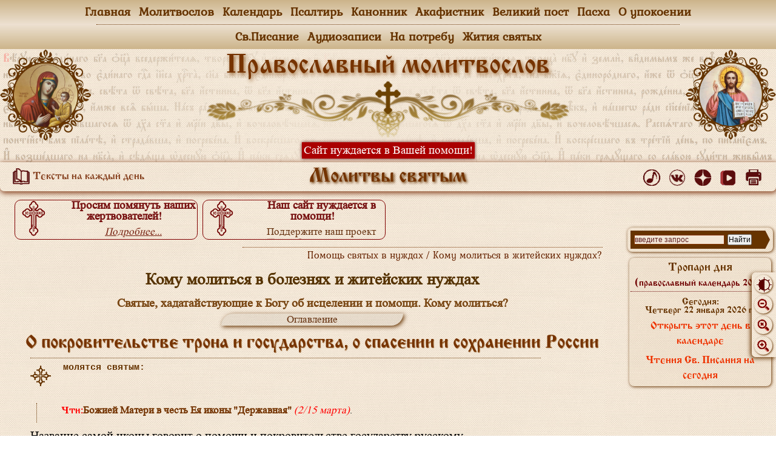

--- FILE ---
content_type: text/html
request_url: https://xn----7sbahbba0chrecjllhdbcuymu3s.xn--p1ai/11_na_potrebu/nujdi/rossiya.html
body_size: 7885
content:
<!DOCTYPE html>
<html lang="ru">
<head>
	<meta charset="utf-8">
		<!-- Yandex.RTB -->
	<script>window.yaContextCb=window.yaContextCb||[]</script>
	<script src="https://yandex.ru/ads/system/context.js" async></script>
	
	<!--[if lt IE 9]><script src="../../jscript/html5shiv.min.js"></script><![endif]-->
	<title>О покровительстве трона и государства, о спасении и сохранении России / Молитвы на всякую потребу / Помощь святых угодников Божиих в болезнях и житейских нуждах.</title>
	<meta name="keywords" content="молитвы на потребу от болезни в житейских нуждах помощь святых кому молиться об исцелении в трудных ситуациях">
	<meta name="description" content="Святые, коим господь даровал особую благодать исцелять болезни и подавать помощь в других нуждах. Кому молиться?">
	<meta name="viewport" content="width=device-width; initial-scale=1">
	<meta http-equiv="content-language" content="ru">

	<link href="../../css_base/light.css?v=12012026" rel="stylesheet" media="screen, projection, print">
	<link rel="icon" href="../../css_base/favicon.ico" type="image/x-icon">
	<link rel="shortcut icon" href="../../css_base/favicon.ico" type="image/x-icon">
	<link rel="shortcut icon" href="../../css_base/favicon.svg" type="image/svg+xml">
<!-- скрипт прилипания полосы прокрутки/// -->
<script src="../../jscript/jquery.min.js"></script>
<!-- ///скрипт прилипания полосы прокрутки -->

</head>
<body class="notranslate" translate="no">
<!--при необходимости подключить скрипт из папки jscript -->
<script src="../../jscript/script1.js"></script>
<script src="../../jscript/script2.js?v=12012026"></script>
<!-- Yandex.Metrika counter -->
<script type="text/javascript"> (function (d, w, c) { (w[c] = w[c] || []).push(function() { try { w.yaCounter44692609 = new Ya.Metrika({ id:44692609, clickmap:true, trackLinks:true, accurateTrackBounce:true }); } catch(e) { } }); var n = d.getElementsByTagName("script")[0], s = d.createElement("script"), f = function () { n.parentNode.insertBefore(s, n); }; s.type = "text/javascript"; s.async = true; s.src = "https://mc.yandex.ru/metrika/watch.js"; if (w.opera == "[object Opera]") { d.addEventListener("DOMContentLoaded", f, false); } else { f(); } })(document, window, "yandex_metrika_callbacks"); </script> <noscript><div><img src="https://mc.yandex.ru/watch/44692609" style="position:absolute; left:-9999px;" alt="" /></div></noscript>
<!-- /Yandex.Metrika counter -->
<!-- Top100 (Kraken) Counter -->
<script>
    (function (w, d, c) {
    (w[c] = w[c] || []).push(function() {
        var options = {
            project: 4518631,
        };
        try {
            w.top100Counter = new top100(options);
        } catch(e) { }
    });
    var n = d.getElementsByTagName("script")[0],
    s = d.createElement("script"),
    f = function () { n.parentNode.insertBefore(s, n); };
    s.type = "text/javascript";
    s.async = true;
    s.src =
    (d.location.protocol == "https:" ? "https:" : "http:") +
    "//st.top100.ru/top100/top100.js";

    if (w.opera == "[object Opera]") {
    d.addEventListener("DOMContentLoaded", f, false);
} else { f(); }
})(window, document, "_top100q");
</script>
<noscript>
  <img src="//counter.rambler.ru/top100.cnt?pid=4518631" alt="Топ-100" />
</noscript>
<!-- END Top100 (Kraken) Counter -->
<!-- Rating@Mail.ru counter -->
<script type="text/javascript">
var _tmr = window._tmr || (window._tmr = []);
_tmr.push({id: "2947055", type: "pageView", start: (new Date()).getTime()});
(function (d, w, id) {
  if (d.getElementById(id)) return;
  var ts = d.createElement("script"); ts.type = "text/javascript"; ts.async = true; ts.id = id;
  ts.src = (d.location.protocol == "https:" ? "https:" : "http:") + "//top-fwz1.mail.ru/js/code.js";
  var f = function () {var s = d.getElementsByTagName("script")[0]; s.parentNode.insertBefore(ts, s);};
  if (w.opera == "[object Opera]") { d.addEventListener("DOMContentLoaded", f, false); } else { f(); }
})(document, window, "topmailru-code");
</script><noscript><div>
<img src="//top-fwz1.mail.ru/counter?id=2947055;js=na" style="border:0;position:absolute;left:-9999px;" alt="" />
</div></noscript>
<!-- //Rating@Mail.ru counter -->
<div class="wrapper">
<header><script src="../../jscript/header.js"></script></header>
<div class="middle">
<div class="container">
<main class="content">
<!-- Yandex.RTB -->
<script>window.yaContextCb=window.yaContextCb||[]</script>
<script src="https://yandex.ru/ads/system/context.js" async></script>
<!-- Yandex.RTB R-A-1595684-1 -->
<div id="yandex_rtb_R-A-1595684-1"></div>
<script>
window.yaContextCb.push(() => {
    Ya.Context.AdvManager.render({
        "blockId": "R-A-1595684-1",
        "renderTo": "yandex_rtb_R-A-1595684-1"
    })
})
</script>

<script src="../../jscript/script3.js?v=12012026"></script>
<!-- //////////////////////////////////////////////////////////////////////////////////////-->

<div id="zoom"><div id="theme" onclick="toggleTheme()"><img src="../../image/theme.png"></div><p>Шрифт</p><a href="javascript:ts('body',-1)" title="уменьшить шрифт"><img src="../../image/-zoom.png"></a><a href="javascript:document.location.reload()" title="исходный размер"><img src="../../image/zoom.png"></a><a href="javascript:ts('body',1)" title="увеличить шрифт"><img src="../../image/+zoom.png"></a></div><a href="#" id="Go_Top">&#9650;</a>

<h6>Помощь святых в нуждах / Кому молиться в житейских нуждах?</h6>

<h2>Кому молиться в болезнях и житейских нуждах</h2>
<h4>Святые, хадатайствующие к Богу об исцелении и помощи. Кому молиться?</h4>

<div class="knopki"><a href="index.html">Оглавление</a></div>

<h1>О покровительстве трона и государства, о спасении и сохранении России</h1>
<h5>молятся святым:</h5>
<br>
<!-- ///////////////////////////////////////////////////////////////////////////////////////////////////////////////////// -->

<p class="chti"><strong>Божией Матери в честь Ея иконы "Державная"</strong> <em>(2/15 марта)</em>.
<p>Название самой иконы говорит о помощи и покровительстве государству русскому.
<div class="img_center_width"><img src="img/175.jpg" width="230"></div>

<p class="chti"><strong>Архистратигу (Архангелу) Михаилу</strong> <em>(8/21 ноября; 6/19 сентября)</em>.
<p>С древних времен прославлен на Руси Архангел Михаил. Защита русских городов Божией Матерью всегда осуществлялась Ее явлениями с Небесным Воинством во главе с Архистратигом Михаилом.
<div class="img_center_width"><img src="img/176.jpg" width="230"></div>

<p class="chti"><strong>Великомученику Георгию Победоносцу</strong> <em>(23 апреля/ 6 мая; 3/16 ноября; 10/23 ноября; 26 ноября/9 декабря)</em>.
<p>Георгий Победоносец — заступник земли Русской, поэтому за заслуги перед Отечеством вручали Георгиевский крест. 
<div class="img_center_width"><img src="img/011.jpg" width="230"></div>


<!--//////////////////////////////////////////////////////-->
<script src="../../jscript/script_center.js?v=12012026"></script>

<h3>Молитвы</h3>
<!-- ////////////////////////////////////////////////////////////////////////////////////////////////////////////////////
///////////////////////////////////////////////////////////////////////////////////////////////////////////////////////// -->
<div class="text_kanona">

<h4>Пресвятой Богородице пред иконой Ея «Державной»</h4>
<p><strong class="redtext">Тропарь, глас 4:</strong></p>
<p>Гpа́да Сио́нска взыску́юще,/ под Твой покpо́в, Де́ва Чи́стая, днесь пpитека́ем,/ и никто́же возмо́жет на ны,/ я́ко несть гpад си́лен, а́ще не Су́щаго Бо́га,// и несть и́на кpе́пость, а́ще не ми́лость Влады́чицы Де́вы.
<p><strong class="redtext">Тропарь, глас 4:</strong></p>
<p>А́нгелов ли́цы благогове́йно Тебе́ слу́жат,/ и вся Небе́сныя си́лы немо́лчными гла́сы Тя ублажа́ют,/ Богоpо́дице Де́во;/ усе́pдно мо́лим Тя, Влады́чице,/ да пpебу́дет Боже́ственная благода́ть/ на честне́й ико́не Твое́й Деpжа́вней,/ и светоза́pный луч сла́вы чуде́с Твои́х да нисхо́дит от нея́/ на всех с ве́pою Тебе́ моля́щихся// и вопию́щих Бо́гу: Аллилу́ия.
<p><strong class="redtext">Кондак, глас 8:</strong></p>
<p>Взбра́нней Воево́де, Засту́пнице на́шей Держа́вней,/ пе́сни благода́рственныя прино́сим о дарова́нии нам ико́ны Ея́ святы́я,/ е́юже огражда́еми, ничесо́же устраши́мся,/ не от челове́к бо спасе́ние на́ше,/ но Преблагослове́нныя Влады́чицы милосе́рдием./ Те́мже днесь ра́дуемся и пра́зднуем све́тло,// я́ко прии́де Держа́вная на стра́жу земли́ Своея́.
<p><strong class="redtext">Кондак, глас 4:</strong></p>
<p>Избра́нней от всех родо́в Засту́пнице ро́да христиа́нского,/ покро́вом Своея́ бла́гости покрыва́ющей страну́ на́шу правосла́вную,/ благода́рственная пе́ния прино́сим Ти, Влады́чице,/ о явле́нии нам чу́дныя ико́ны Твоея́ Держа́вныя./ Ты же, я́ко Всеми́лостивая Засту́пница всех, с ве́рою к Тебе́ притека́ющих,/ от вся́ких нас бед свободи́, да зове́м Ти:/ ра́дуйся, Ма́терь Бо́жия Держа́вная,// Засту́пнице Усе́рдная ро́да христиа́нского.
<p><strong class="redtext">Величание</strong></p>
<p>Велича́ем Тя,/ Пресвята́я Де́во,/ Богоизбра́нная Отрокови́це,/ и чтим Держа́вный о́браз святы́ни Твоея́,/ и́мже подае́ши ве́лию ми́лость// всем, с ве́рою к нему́ притека́ющим. 
<p><strong class="redtext">Молитва</strong>
<p>О, Держа́вная Влады́чице Пресвята́я Богоро́дице, на объя́тиях Свои́х держа́щая Содержа́щаго дла́нию всю вселе́нную Царя́ Небе́снаго! Благодари́м Тя за неизрече́нное милосе́рдие Твое́, я́ко благоволи́ла еси́ яви́ти нам, гре́шным, сию́ святу́ю и чудотво́рную ико́ну Твою́ во дни сии́. Благодари́м Тя, Засту́пнице, я́ко призре́ла еси́ с высоты́ святы́я Своея́ на чад правосла́вных, и, я́ко со́лнце све́тлое, увеселя́еши изнемо́гшия от печа́ли очеса́ на́ша пресла́достным зре́нием держа́вного о́браза Твоего́. О, Преблагослове́нная Ма́терь Бо́жия, Держа́вная Помо́щнице, Кре́пкая Засту́пнице, благодаря́ще Тя, со стра́хом и тре́петом, я́ко раби́ непотре́бнии, мы припа́даем, со умиле́нием, с сокруше́нием серде́чным, со слеза́ми мо́лим Тя: вкорени́ в сердца́ всех нас пра́вду, мир и ра́дость о Ду́се Свя́те: водвори́ в стране́ на́шей тишину́, благоде́нствие, безмяте́жие, любо́вь друг ко дру́гу нелицеме́рную! Держа́вою Твое́ю всеси́льною поддержи́ нас, сла́бых, малоду́шных, немощны́х, уны́лых, подкрепи́, возста́ви! Я́ко да под держа́вою Твое́ю всегда́ храни́ми, пое́м, велича́ем и сла́вим Тя, Держа́вную Засту́пницу ро́да христиа́нского во ве́ки веко́в. Ами́нь.

<hr>

<h4>Архангелу Михаилу</h4>
<p><strong class="redtext">Тропарь, глас 4:</strong></p>
<p>Небе́сных во́инств Архистрати́же,/ мо́лим тя при́сно мы недосто́йнии,/ да твои́ми моли́твами огради́ши нас/ кро́вом крил невеще́ственныя твоея́ сла́вы,/ сохраня́я нас, припа́дающих приле́жно и вопию́щих:/ от бед изба́ви нас,// я́ко чинонача́льник вы́шних Сил.
<p><strong class="redtext">Кондак, глас 2:</strong></p>
<p>Архистрати́же Бо́жий,/ служи́телю Боже́ственныя сла́вы,/ А́нгелов нача́льниче и челове́ков наста́вниче,/ поле́зное нам проси́ и ве́лию ми́лость,// я́ко Безпло́тных Архистрати́г.  
<p><strong class="redtext">Величание</strong></p>
<p>Велича́ем тя,/ Архистрати́же Бо́жий Михаи́ле,/ и чтим святу́ю па́мять твою́,/ ты бо мо́лиши о нас// Христа́ Бо́га на́шего. 
<p><strong class="redtext">Молитва</strong>
<p>Святы́й и вели́кий Арха́нгеле Бо́жий Михаи́ле, неисповеди́мыя и пресу́щественныя Тро́ицы пе́рвый во А́нгелех предстоя́телю, ро́да же челове́ческаго приста́вниче и храни́телю, сокруши́вый с во́инствы свои́ми главу́ прего́рдаго Денни́цы на небеси́ и посрамля́яй вы́ну зло́бу и кова́рства его́ на земли́! К тебе́ прибега́ем с ве́рою и тебе́ мо́лимся с любо́вию: бу́ди щит несокруши́м и забра́ло тве́рдо Святе́й Це́ркви и Правосла́вному Оте́чествию на́шему, огражда́я их молниено́сным мече́м твои́м от всех враг, ви́димых и неви́димых. Не оста́ви же, о Арха́нгеле Бо́жий, по́мощию и заступле́нием твои́м и нас, прославля́ющих днесь свято́е и́мя твое́: се бо, а́ще и многогре́шни есмы́, оба́че не хо́щем в беззако́ниих на́ших поги́бнути, но е́же обрати́тися ко Го́споду и оживле́нным бы́ти от Него́ на дела́ блага́я. Озари́ у́бо ум наш све́том лица́ Бо́жия, и́же вы́ну сия́ет на молниеви́днем челе́ твое́м, да возмо́жем разуме́ти, что есть во́ля Бо́жия о нас, блага́я и соверше́нная, и ве́дети вся, я́же подоба́ет нам твори́ти и я́же презира́ти и оставля́ти. Укрепи́ благода́тию Госпо́днею сла́бую во́лю и немощно́е произволе́ние на́ше, да, утверди́вшеся в зако́не Госпо́днем, преста́нем про́чее вла́ятися земны́ми по́мыслы и похоте́нии пло́ти, увлека́ющеся по подо́бию несмы́сленных дете́й скороги́бнущими красо́тами ми́ра сего́, я́ко ра́ди тле́ннаго и земна́го безу́мне забыва́ти ве́чная и небе́сная. Над все́ми же си́ми испроси́ нам свы́ше дух и́стиннаго покая́ния, нелицеме́рную печа́ль по Бо́зе и сокруше́ние о гресе́х на́ших, да остаю́щее нам число́ дний вре́меннаго живота́ на́шего иждиве́м не во угожде́нии чу́вств и рабо́те страсте́м на́шим, но во изглажде́нии зол, соде́янных на́ми, слеза́ми ве́ры и сокруше́ния серде́чнаго, по́двигами чистоты́ и святы́ми дела́ми милосе́рдия. Егда́ же прибли́зится час оконча́ния на́шего, освобожде́ния от уз бре́ннаго сего́ телесе́, не оста́ви нас, Арха́нгеле Бо́жий, беззащи́тных проти́ву духо́в зло́бы поднебе́сных, обы́кших прегражда́ти душе́ челове́честей восхо́д в го́рняя, да, охраняя́еми тобо́ю, безпреткнове́нне дости́гнем о́ных пресла́вных селе́ний ра́йских, иде́же не́сть печа́ль, ни воздыха́ние, но жизнь безконе́чная, и, сподо́бльшеся узре́ти пресве́тлое лице́ Всеблага́го Го́спода и Влады́ки на́шего, па́дше со слеза́ми у ног Его́, в ра́дости и умиле́нии воскли́кнем: сла́ва Тебе́, дража́йший Искупи́телю наш, И́же за премно́гую любо́вь Твою́ к нам, недосто́йным, благоволи́л еси́ посла́ти А́нгелы Твоя́ в служе́ние спасе́нию на́шему! Ами́нь.

<hr>

<h4>Великомученику Георгию Победоносцу</h4>
<p><strong class="redtext">Тропарь, глас 4:</strong></p>
<p>Я́ко пле́нных свободи́тель/ и ни́щих защи́титель,/ немощству́ющих вpач,/ правосла́вных побо́рниче,/ победоно́сче великому́чениче Гео́pгие,// моли́ Хpиста́ Бо́га спасти́ся душа́м на́шим.
<p><strong class="redtext">Кондак, глас 4:</strong></p>
<p>Возде́лан от Бо́га показа́лся еси́ благоче́стия де́латель честне́йший,/ доброде́телей рукоя́ти собра́в себе́,/ се́яв бо в слеза́х, весе́лием жне́ши,/ страда́льчествовав же кро́вию, Христа́ прия́л еси́,// и моли́твами, свя́те, твои́ми все́м подае́ши прегреше́ний проще́ние.
<p><strong class="redtext">Величание</strong></p>
<p>Величием тя, страстотерпче святый великомучениче и победоносче Георгие, и чтим честная страдания твоя, яже за Христа претерпел еси.
<p><strong class="redtext">Молитва великомученику Георгию Победоносцу:</strong></p>
<p>Святы́й, сла́вный и всехва́льный великому́чениче Гео́ргие! Со́браннии в хра́ме твое́м и пред ико́ною твое́ю свято́ю поклоня́ющиися лю́дие, мо́лим тя, изве́стный жела́ния на́шего хода́таю, моли́ с на́ми и о нас умоля́емаго от своего́ благоутро́бия Бо́га, да ми́лостивно услы́шит нас, прося́щих Его́ благосты́ню, и не оста́вит вся на́ша ко спасе́нию и житию́ ну́ждная проше́ния, и да́рует стране́ на́шей побе́ду на сопроти́вныя; и па́ки, припа́дающе, мо́лим тя, святы́й победоно́сче: укрепи́ да́нною тебе́ благода́тию во бра́нех правосла́вное во́инство, разруши́ си́лы востаю́щих враго́в, да постыдя́тся и посра́мятся, и де́рзость их да сокруши́тся, и да уве́дят, я́ко мы име́ем Боже́ственную по́мощь, и всем, в ско́рби и обстоя́нии су́щим, многомо́щное яви́ свое́ заступле́ние. Умоли́ Го́спода Бо́га, всея́ тва́ри Созда́теля, изба́вити нас от ве́чнаго муче́ния, да прославля́ем Отца́, и Сы́на, и Свята́го Ду́ха и твое́ испове́дуем предста́тельство ны́не, и при́сно, и во ве́ки веко́в. Ами́нь.

</div>
<!-- ////////////////////////////////////////////////////////////////////////////////////////////////////////////////////
///////////////////////////////////////////////////////////////////////////////////////////////////////////////////////// -->
<h3>Каноны и акафисты</h3>

<div class="alfavit_links">
<a href="../../kanon/bogorodice/bm_derjavn.html" target="_blank" title="открыть текст">Канон иконы Пресвятой Владычицы нашей Богородицы Державной</a>
<a href="../../kanon/minea_sentabr/kan_19sent_mihail_arhangel.html" target="_blank" title="открыть текст">Канон воспоминанию чуда Архистратига Михаила, бывшего в Хонех</a>
<a href="../../kanon/minea_may/kan_6may_georgii1.html" target="_blank" title="открыть текст">Канон святаго славнаго великомученика, и победоносца, и чудотворца Георгия</a>

<a href="../../akaf/ak_bogorodice/akaf_b_032.html" target="_blank" title="открыть текст">Акафист Пресвятой Богородице пред иконой «Державная»</a>
<a href="../../akaf/ak_raznie/akaf_g_015.html" target="_blank" title="открыть текст">Акафист Архангелу Божию Михаилу</a>
<a href="../../akaf/ak_svyatim/akaf_98.html" target="_blank" title="открыть текст">Акафист святому великомученику Георгию Победоносцу</a>

</div>



<div class="img_center_width"><img src="molitvi_svyatim.jpg" width="0" height="0"></div>

<!-- //////////////////////////////////////////////////////////////////////////////////////-->
<script src="../../jscript/script4.js?v=12012026"></script><div data-description="Святые, коим господь даровал особую благодать исцелять болезни и подавать помощь в других нуждах. Кому молиться?" data-image="molitvi_svyatim.jpg"></div>
</main><!-- .content -->
</div><!-- .container-->
<aside>
<script src="../../jscript/script5.js?v=12012026"></script>
<script src="../../jscript/rightbar.js?v=12012026"></script><script src="../../jscript/rtb_block_right.js?v=12012026"></script></aside>
</div><!-- .middle-->
<footer><script src="../../jscript/footer.js"></script></footer><!-- .footer -->

</div><!-- .wrapper -->


</body>
</html>

--- FILE ---
content_type: text/css
request_url: https://xn----7sbahbba0chrecjllhdbcuymu3s.xn--p1ai/css_base/light.css?v=12012026
body_size: 7742
content:
/* base style for page */
* {margin: 0; padding: 0;}
html {background-image:url('fon.jpg'); background-repeat:repeat;}
html {overflow-x: hidden;} /*какой-то рекл блок дает горизонт, надо убрать*/
article, aside, figcaption, figure, footer, header, hgroup, main, nav, section {display: block;}
.wrapper {min-width: 600px;	max-width: 1500px;	margin: 0 auto;}

/*import fonts*/
@font-face {font-family: FontAwesome; /* Гарнитура шрифта */ src: url('fontawesome-webfont.ttf'); /* Путь к файлу со шрифтом */}
@font-face {font-family: Kurale-Regular; /* Гарнитура шрифта */ src: url('Kurale-Regular.ttf'); /* Путь к файлу со шрифтом */}
@font-face {font-family: zagolovokUCS; src: url('OglUcs8.ttf');}
@font-face {font-family: older; src: url('older.ttf');}
@font-face {font-family: Times New Roman; src: url('times-new-roman.ttf');}
@font-face {font-family: ucsfont; src: url('TriUcs.ttf'); }

/* Header
-----------------------------------------------------------------------------*/
header {text-align:center}

/*Блок меню горизонтальное без скриптовое*/
#topBar {position: fixed; left:0px; top:0px; height:81px; width:100%;text-align:center;background:linear-gradient(to top, rgba(204,180,138,1), rgba(237,225,209,1), rgba(204,180,138,1)); z-index:100}
.menu ul {list-style: none; margin: 0; padding: 0;}
.topmenu > li {display: inline-block; position: relative; }
.topmenu > li:last-child {margin-right: 0;}
.menu a {display: block; padding:4px 7px; text-decoration: none; outline: none; font-family:Kurale-Regular; transition: 0.5s linear; font-size: 20px; color:#630!important; font-weight:bold;font-style:normal;}
.menu > ul > li > a { height:32px;}
.menu a:hover {background-color: rgb(204,180,138); color:#821!important}
.submenu {position: absolute;top: 100%;left: 0;width: 100%; z-index: 10; -webkit-transition: 0.5s ease-in-out; -moz-transition: 0.5s ease-in-out; -o-transition: 0.5s ease-in-out; transition: 0.5s ease-in-out;}
.menu .submenu { -webkit-transform: scaleY(0);-ms-transform: scaleY(0);	transform: scaleY(0);  -webkit-transform-origin: 0 0;-ms-transform-origin: 0 0; transform-origin: 0 0; background: rgb(204,180,138);}
.submenu a:hover {background:#ede1d1; }
.menu ul li:hover .submenu { -webkit-transform: scaleY(1);	-ms-transform: scaleY(1);	transform: scaleY(1);}
.submenu li a {border-bottom: 1px solid #ede1d1; color: #630; line-height:18px; font-size:17px;padding:7px 4px;}
.submenu-link:after {content: "\f107"; font-family: "FontAwesome"; color: inherit; margin-left: 4px; font-style:normal !important; font-size:16px}

/* topik */
#topik {top:81px; position:relative; z-index:0; margin-bottom:81px; background-image:url('background-topik.png'); background-size:cover;}
#topik table {width:100%; border:none; border-collapse:collapse;}
#topik table td {border:none;}
#topik .left img{width:150px;}
#topik .right img{width:150px;}
td.left, td.right{width:150px;}
#topik .center img{width:600px;}
#topik p {font-size:46px!important; font-family:older; font-weight:bold; line-height:46px; color:#663300; text-shadow:2px 3px 6px #996633;}

#topik a {color:#763300; text-decoration:none}
/* last topik */
#last-topik {padding:7px 0; box-shadow:1px 2px 8px 1px #842; margin-bottom:10px; border-radius:0 0 7px 7px; display:flex; justify-content:space-between;}
#last-topik div.left {width:300px; text-align:left; padding-left:13px;line-height:30px; font-size:20px}
#last-topik div.right {width:300px;text-align:right; padding-right:15px;font-size:18px!important;}
#last-topik div.center {width:;}
#last-topik p {color:#963; font-size:34px!important;; font-family:older; font-weight:bold; line-height:34px; text-shadow:2px 2px 4px #630;}
#last-topik div.left img {width:30px; vertical-align:middle; padding-left:7px; text-decoration:none}
#last-topik div.left a {text-decoration:none; vertical-align:middle; font-size:18px!important; font-family:older; color:#842}
#last-topik div.left a:hover {opacity:0.7;}
#last-topik div.right img {width:30px; vertical-align:middle; padding-right:7px; text-decoration:none; padding-top:5px}
#last-topik div.right a:hover {opacity:0.7;}
#last-topik a {color:#963; text-decoration:none;}

#topik #help a{display:block;height:30px;font-size:19px;}
#topik #help span{background-color:#aa0000;box-shadow:0px 0px 5px #661010; color:#ffffff; padding:3px;}
#topik #help span:hover{background-color: transparent;box-shadow:0px 0px 5px red;color:#aa0000;}




/* Middle
-----------------------------------------------------------------------------*/
.middle {width: 100%; position: relative;}
.middle:after {display: table;	clear: both;	content: '';}
.container {width: 100%;	float: left;	overflow: hidden;}
.content {	padding: 0 270px 0 20px;}
/*стилевой каскад зума и цветовой схемы*/
#zoom {position: fixed; z-index:1000; bottom:130px; right:0px; overflow:hidden; width:40px; float:right; box-shadow:-2px 2px 7px #630; background-image:url('fon.jpg'); border-radius:7px 0 0 7px; height:140px; overflow:hidden;}
#zoom p {font-family:older;font-size:20px!important; color:#630; font-weight:bold;text-indent:0px;text-align:center;padding-top:5px;padding-bottom:5px;display:none;}
#zoom a img {width:22px;}
#zoom a{display:block; margin:0 4px 4px 4px; box-shadow:1px 1px 3px #630; padding:4px; line-height:22px; border-radius:22px;transition: 0.5s linear; text-decoration:none; width:22px; height:22px;}
#zoom a:hover{ background:#ffffff; transition: 0.5s linear;}
#zoom #theme {display:block; margin:4px; box-shadow:1px 1px 3px #630; padding:4px; line-height:22px; border-radius:22px;transition: 0.5s linear; text-decoration:none; width:22px; height:22px; color:#700; cursor:pointer;}
#zoom #theme:hover{ background:#ffffff; transition: 0.5s linear;color:#730;}
/* подъемник наверх страницы */
a#Go_Top {cursor:pointer; position: fixed; z-index:1000; bottom:80px; right:0px;  overflow:hidden; width:40px; float:right; box-shadow:1px 1px 3px #630; background-image:url('fon.jpg'); border-radius:7px 0 0 7px; height:40px; overflow:hidden; margin:0; padding:0;color:#700; font-size:26px!important; line-height:40px; text-align:center;}
#Go_Top:hover {color:#730; background:#ffffff; }

/* Right Sidebar
-----------------------------------------------------------------------------*/
aside {float: left;width: 250px; margin-left: -250px; position: relative;}
#top_right_r {width:204px; height:300px; overflow:hidden;margin:0 auto;}
div#mobil_social {display:none;overflow:hidden; width:230px; margin:10px auto 5px auto;box-shadow:1px 1px 5px #630; background-color:rgba(204,180,138,0.1); padding:7px 5px; border-radius:8px; text-align:center}
#mobil_social p {color:#963; font-size:20px; font-family:Kurale-Regular; font-weight:bold; line-height:20px; text-align:center; margin-bottom:8px}
div#mobil_help {display:none;overflow:hidden; width:230px; margin:10px auto 5px auto;box-shadow:1px 1px 5px #630; background-color:rgba(204,180,138,0.1); padding:7px 5px; border-radius:8px; text-align:center;}
#mobil_help img {width:90px; vertical-align:middle; padding-left:7px; text-decoration:none}
#mobil_help a {text-decoration:none; vertical-align:middle; font-family:older; color:#842}
div#mobil_help:hover {background-color:rgba(204,180,138,0.5);}

div#vk_group {overflow:hidden; width:230px; margin:10px auto 5px auto;box-shadow:1px 1px 5px #630; background-color:rgba(204,180,138,0.1); padding:7px 5px; border-radius:8px; text-align:center;}
#vk_groups {margin:0 auto}
div#youtube_group {overflow:hidden; width:230px; margin:10px auto 5px auto;box-shadow:1px 1px 5px #630; background-color:rgba(204,180,138,0.1); padding:7px 5px; border-radius:8px; text-align:center;}
#youtube_groups {margin:0 auto}
div#dzen_group {overflow:hidden; width:230px; margin:10px auto 5px auto;box-shadow:1px 1px 5px #630; background-color:rgba(204,180,138,0.1); padding:7px 5px; border-radius:8px; text-align:center;}
#dzen_groups {margin:0 auto}


div#print {overflow:hidden; width:230px; margin:10px auto 5px auto;box-shadow:1px 1px 5px #630; background-color:rgba(204,180,138,0.1); padding:4px 2px; border-radius:8px; text-align:center; transition: 0.5s linear;}
#print img {width:25px; margin:0 5px; float:left}
#print a {line-height:25px; font-family:older; font-size:20px; text-decoration:none; color:#630; display:block}
#print:hover {background:rgba(255,255,255,0.4); transition: 0.5s linear;}

#my_cal {overflow:hidden; width:230px; margin:10px auto 5px auto;box-shadow:1px 1px 5px #630; background-color:rgba(204,180,138,0.1); padding:4px 2px; border-radius:8px; text-align:center; transition: 0.5s linear;}
#my_cal a {line-height:25px; font-family:older; font-size:20px; text-decoration:none; color:#630; display:block;}
#my_cal a span {font-size:16px; color:#700000;}
#my_cal:hover {background:rgba(255,255,255,0.4); transition: 0.5s linear;}
#link_day {border-top:1px dotted #701010;padding-top:10px; font-family:older;color:#630;}
#link_day a {font-size:18px!important;line-height:25px!important; color:#e30; padding-top:7px}
#link_day a:hover {color:#630; text-decoration:underline}

/*поиск по сайту*/
#search {overflow:hidden; width:230px; margin:10px auto 5px auto;box-shadow:1px 1px 5px #630; background-color:rgba(204,180,138,0.1); padding:5px; border-radius:8px; text-align:center; transition: 0.5s linear;}
#top_search {display:none;}

/* Footer
-----------------------------------------------------------------------------*/
footer {height:; box-shadow:-1px -1px 4px #630; padding:4px 8px; margin-top:10px}
p#footer_topik {color:#630; text-align:center; font-family:Kurale-Regular; font-size:16px; font-weight:bold}
#footer_topik a {color:#630; text-decoration:none;}
footer p {color:#731; text-align:center; font-family:Kurale-Regular; font-size:15px;}
.footer_block { display:inline}
footer p a {color:#731; text-align:center; font-family:Kurale-Regular; font-size:15px;}


/* New Menu Items on page
-----------------------------------------------------------------------------*/
/*новое основное меню полного отображения разделов с коррекцией под все мониторы и телефоны*/

#item a { text-decoration:none; display:block; border:3px #730 double; border-radius:55px 30px 30px 55px; margin:7px auto;transition: all 0.4s ease-out;}
#item a:hover {background:rgba(255,255,255,0.5);transition: all 0.4s ease-out;}
#item a img{ width:100px; border-radius:50px; vertical-align:middle; margin:5px}
#item p {text-align:center; display:inline; margin-left:6%; font-family:older; font-size:28px; font-weight:bold}
/*сжимаем под узкие пк с возвратом при уходе бокового блока*/
@media only screen and (max-width: 840px) and (min-width: 780px){
#item a {border-radius:29px 20px 20px 29px;}
#item a img{ width:50px; border-radius:25px; margin:4px}
#item p {text-align:center; display:inline; margin-left:15px; font-family:older; font-size:23px; font-weight:bold}
}
/*сжимаем под безбоковой вариант с узким отображением*/
@media only screen and (max-width: 590px) and (min-width: 470px){
#item a {border-radius:29px 20px 20px 29px;}
#item a img{ width:50px; border-radius:25px; margin:4px}
#item p {text-align:center; display:inline; margin-left:15px; font-family:older; font-size:23px; font-weight:bold}
}
/*под мелкие экраны, без картинки*/
@media only screen and (max-width: 470px){
#item a {text-align:center; border-radius:15px;}
#item a img{ display:none;}
#item p {display:inline; font-size:20px;}

}


/* style content
-----------------------------------------------------------------------------*/
/* базовая стилистика тегов */
.content {font-family:"Times New Roman", Times, serif; font-size:20px; line-height:24px;}
.content p{text-indent:30px; padding-bottom:7px; text-align:justify}
h1 {font-family:older; text-align:center; color:#763300; font-weight:bold; font-size:23pt; line-height:24pt; padding-bottom:8px; padding-top:8px; text-shadow:1px 1px 1px #963;}
h2 {font-family: "Times New Roman", Times, serif; text-align:center; color:#553200; font-weight:bold; font-size:20pt; line-height:21pt; padding-bottom:8px; padding-top:8px}
h3 {font-family:"Times New Roman", Times, serif; text-align:center; color:#663300; font-weight:bold; font-size:17pt; line-height:18pt; padding-bottom:6px; padding-top:6px; width:80%; margin:0 auto; font-style:italic; font-weight:bold}
h4 {font-family: "Times New Roman", Times, serif; text-align:center; color:#794613; font-weight:bold; font-size:15pt; line-height:17pt; padding-bottom:6px; padding-top:6px; width:80%; margin:0 auto}
h5 {font-family: "Courier New", Courier, monospace; text-align:left; color:#663300; font-weight:bold; font-size:15px; line-height:16px; padding-bottom:8px; padding-top:8px; width:85%; clear:both; margin-left:30px; border-top:1px #630 dotted; margin-bottom:8px}
h5:before {content:url('logonav.png'); padding:4px 20px 2px 0; float:left}
h6 {font-family: Kurale-Regular; text-align:right; color:#662300; font-weight:bold; font-size:16px; line-height:17px; width:60%; margin:8px 16px 10px auto; border-top:1px #763300 dotted; padding-top:4px; font-weight:normal;}
.redtext {color:red} /*комментарии в богослужебных текстах, заголовки малых разделов*/
.oldtext {font-family:older!important;}
.number_stih {font-family: "Courier New", Courier, monospace!important; color:#711111; font-size:15px; font-weight:bold;letter-spacing:-1px;}


/* переопределение стилей текста */
/* цитаты в тексте */
tt { font-family:"Times New Roman", Times, serif; display:block; color:#730; border:1px #730 dotted; margin:8px 17px; padding:7px 30px 10px 32px; text-indent:0px; background:rgba(255,255,255,0.2)}
tt:before {content:'«'; font-size:45px; float:left; margin-left:-28px; margin-top:-7px}
/* важное в тексте */
em {color:#f00}
strong em {color:#733300!important}
em strong {color:#733300!important}
strong {font-weight:bold; color:#733300}
/* красная первая буква в текстах молитв */
p.bukva:first-letter {color:red; font-weight:bold}
/* выделение текста молитв в обычном тексте*/
.text_molitv {width:90%; margin:10px auto; padding:10px; box-shadow:1px 1px 8px 2px #742;color:#520;}
.text_molitv:before {content:url(logotext.png);padding:4px 20px 2px 0; float:left}
.text_molitv p:first-letter {color:red; font-weight:bold; }
.text_molitv p:first-child {text-indent:0px!important}
/* эпиграф */
p.righttext {text-align:right; width:50%; margin:0 15px 0 auto; color:#730;}

/* ссылки в текстовых блоках */
/* единичная ссылка */
.content a {color:#631}
.content a:hover {text-decoration:none; color:#700}
/* блок ссылок */
p.links {text-align:center;} /*выравнивает текст по центру через шарепоинт*/
.links {text-align:center;}
.links a {display:block; margin:1px 15%; padding:5px}
.links a:hover {background:linear-gradient(to left, rgba(237,225,209,1), rgba(255,255,255,0.8), rgba(255,255,255,0.8), rgba(237,225,209,1));}
/* блок ссылок с указателем (основной) */
.alfavit_links { border-left:1px #630 dotted; margin:0px 15% 10px 40px; padding-top:5px}
.alfavit_links a {display:block; padding:5px 10px; color:#693300; text-decoration:none;}
.alfavit_links a:hover {color:#730; background:linear-gradient(to right, rgba(255,255,255,0.8), rgba(255,255,255,0.8), rgba(255,255,255,0.6), rgba(255,255,255,0));}
.alfavit_links a:first-letter {color:#831; font-weight:bold}
.alfavit {font-size:40px; margin:10px 15% 0px 40px; font-family:older; font-weight:bold; color:#663300; text-shadow:2px 2px 3px #999; border-bottom:1px #630 dotted; line-height:25px}
.title_links {font-family:older; font-weight:bold; color:#663300; border-bottom:1px #630 dotted; margin:10px 15% 0px 40px; font-size:22px; text-shadow:1px 1px 2px #999; line-height:20px; text-align:left}
.title_links span {color:#800; font-size:16px; line-height:16px}
/*крон ссылки на индекс страницах на большом экране*/
.kron_links {display:none}
/* картинки в тексте */
.img_left{float:left; margin:6px 8px 4px 0;	text-indent:0px;}
.img_right {float:right; margin-left:10px; margin-bottom:5px; margin-right:7px;}
.img_center_width {	text-align:center;margin-bottom:6px; margin-top:6px;text-indent:0px;}
/*картинки икон святых в тексте с цитатами, круглые*/
.img_ikoni_v_texteL {float:left; width:120px; height:120px; border-radius:70px; overflow:hidden; box-shadow:0px 0px 15px #630; margin-right:10px;}
.img_ikoni_v_texteL img {width:120px;}
.img_ikoni_v_texteR {float:right; width:120px; border-radius:70px; overflow:hidden; box-shadow:0px 0px 15px #630; margin-left:10px}
.img_ikoni_v_texteR img {width:120px}
/* церковнославянский шрифт, например евангелие */
.ucsfont {font-family:ucsfont; line-height:30px}
.ucsfont .sup_number {color:#c11; vertical-align:super; font-size:14px; font-weight:bold; line-height:16px; font-family:"Times New Roman", Times, serif !important} /*номера стихов*/
.ucsfont .sup_number_cs {color:#c11; vertical-align:super; font-size:14px; font-weight:bold; line-height:16px;} /*номера стихов на славянском*/
.ucsfont em { font-style:normal!important;}

/* иконки в каноны и акафисты маленькие справа */
.img_right_icon { width:180px; height:180px; overflow:hidden; border-radius:180px; box-shadow: 1px 1px 10px #842; border:4px double #731; float:right; margin:5px}
.img_right_icon img { width:180px; height:180px;}


/* маркированные списки и таблицы */

.listing li {list-style-image:url('li_img.png'); list-style-position:inside}
.listing li ul li { list-style:outside none; margin-left:45px}
.tableMARKER ul {list-style-type:none;}
table.tableMARKER {border:1px #630 solid}
.tableMARKER th { color:#630; font-weight:bold; text-align:center; border:1px #741 solid; background: rgba(255,255,255,0.4); padding:3px}
.tableMARKER td {font-size:18px;border:1px #963 dotted; padding:3px 5px; text-align:center;}
.tableMARKER {background: rgba(255,255,255,0.4)}

.tableMARKER a {transition: all 0.6s ease-out; display:block}
.tableMARKER a:hover {background:rgba(255,255,255,0.8);transition: all 0.6s ease-out;}
hr {color:#630; border:1px #630 solid; width:60%; margin:10px auto 7px}

/*  Главная страница КНИГИ  */
.index_book { text-align:center}
.index_book a {margin:5px; vertical-align:middle; text-align:center; /*float:left;*/ width:200px; height:220px; border:3px #742 double; border-radius:15px; padding:5px 10px; text-decoration:none; display:inline-block; transition: all 0.4s ease-out; }
.index_book a:hover { background:rgba(255,255,255,0.5);transition: all 0.4s ease-out; }
.index_book a {transition: all 0.4s ease-out; }
.index_book h4 {font-size:0.85em}

/* Каноны по месяцам блоки месяцев */
.knigi_index {margin:0 auto;display:block; width:95%; min-height:160px; border:3px #742 double; border-radius:15px; padding:5px 10px}
.knigi_index a {text-decoration:none; display:block;transition: all 0.4s ease-out; }
div.knigi_index:hover { background:rgba(255,255,255,0.5);transition: all 0.4s ease-out; }
div.knigi_index {transition: all 0.4s ease-out; }

/* Календарь + жития */
.days {font-size:17px;}
h4>a {color:red!important; font-size:small;}
h4>a:before {content:'►'}

/* Раскрывающиеся списки на details+summary */


details.skr_text {margin-left:35px;}
.skr_text summary {color:#631; cursor:pointer; margin-bottom:10px}
.skr_text summary:hover {text-decoration:underline; color:red}

/*///////////////////////////////////////////////////////////////////////////////////
////////////////  под новую рекламу  ////////////////////////////////////////////////
///////////////////////////////////////////////////////////////////////////////////*/

/*верхний блок из плитки по 240(250) на четыре ячейки с уменьшением*/
#top_reklama {width:968px; height:400px; margin:0 auto; overflow:hidden;}
#rt1,#rt2,#rt3,#rt4 {width:240px;height:400px;float:left;}
@media only screen and (max-width: 1250px) and (min-width: 1010px){
#rt4 {display:none}
#top_reklama {width:726px}
}
@media only screen and (max-width: 1009px) and (min-width: 780px){
#rt3,#rt4 {display:none}
#top_reklama {width:484px}
}
@media only screen and (max-width: 779px) and (min-width: 730px){
#rt4 {display:none}
#top_reklama {width:726px}
}
@media only screen and (max-width: 729px) and (min-width: 500px){
#rt3,#rt4 {display:none}
#top_reklama {width:484px}
}
@media only screen and (max-width: 499px) and (min-width: 200px){
#rt2,#rt3,#rt4 {display:none}
#top_reklama {width:244px}
}
/*@media only screen and (max-width: 399px) and (min-width: 200px){
rt2,#rt3,#rt4 {display:none}
#top_reklama {width:240px}
}
*/




/*////////////////////////////////////////////////////////////
//////////////////////////////////////////////////////////////
//////////////////////////////////////////////////////////////*/

/* стили в разделах
-----------------------------------------------------------------------------*/

/*---------------------------------------------------
+++++++++++++++++++++++++++++++++++++++++++++++++++++
-----------------------------------------------------*/
/* Заупокойный раздел */
.sup_number {color:#900; vertical-align:super; font-size:small; line-height:10px} /*номера стихов в псалитри и везде*/
/*кнопки перехода в кафизмах*/
.knopki {width:300px; margin:0 auto; text-align:center; overflow:hidden; border-radius: 20px 0; background: rgba(10,10,10,0.05); box-shadow:2px 2px 7px #630; margin-bottom:5px; font-size:17px!important; line-height:20px!important;}
.knopki a {padding:6px; border-left:1px #630 dotted; text-decoration:none}
.knopki a:first-child {border:none}
.knopki a:hover {background:rgba(255,255,255,0.6)}

/* Канонник */
.text_kanona p:first-letter{color:red; font-weight:bold}
.text_kanona u {text-decoration:none; color:red; /*font-weight:bold*/}



/*///////////////////АКАФИСТНИК////////////////////////*/

.comm {text-align:center; font-style:italic; font-weight:bold; color:#630}

/*///////////////////END  АКАФИСТНИК////////////////////////*/

/* ///////////////Псалтирь селекторы/////////////////// */
.rus_psalmi a {display:block;text-decoration:none;font-weight:bold;	text-align:center; transition: all 0.4s ease-out;}
.rus_psalmi a:hover { background:rgba(255,255,255,0.8); transition: all 0.4s ease-out;}
/* on-line block */
.kafiz em{ color:red; font-size:10pt; vertical-align:super;}
.kafiz sup{ color:red; font-size:10pt; vertical-align:super;}
.kafiz strong{ color:red; font-size:13pt;}
/*страница скачать файл*/
.dwnload a {font-family:older; display:inline-block; padding:5px 8px 5px 9px; margin:5px 0 15px 0; text-decoration:none; background:linear-gradient(to top, rgba(204,180,138,1), rgba(204,180,138,0), rgba(204,180,138,1)); color:#630!important; font-size:23px; font-weight:bolder;transition: all 0.4s ease-out;}
.dwnload a:hover {background-color: rgb(204,180,138); transition: all 0.4s ease-out;}
table.psalom {width:100%; border:none; border-collapse:collapse}
table.psalom td:first-child {border:none; border-right:1px #630 solid;}
table.psalom td:last-child {border:none;}
td.lm {width:40%; font-size:11pt!important; line-height:12pt!important; vertical-align:middle; padding:2px 2px 3px 8px!important; font-family:"Times New Roman", Times, serif!important}
td.lm p {text-indent:0px!important}
.n {font-size:9pt; color:red; font-weight:bold; vertical-align:super}

table.psalom td {font-family:older; font-size:16pt; line-height:17pt; vertical-align:middle; padding: 2px 8px 3px 2px}
table.psalom h3:first-letter {color:red;}

/* ///////////////Конец Псалтирь селекторы/////////////////// */






/*  Большие квадраты букв алфавита в тропарионе  */
.bukva_links { text-align:center; display:block;}
.bukva_links a {font-size:100px; font-family:older; line-height:100px; margin:5px; text-align:center; width:100px; height:110px; border:3px #742 double; border-radius:15px; padding:5px 10px; text-decoration:none; transition: all 0.4s ease-out; display: inline-block;}
.bukva_links a:hover { background:rgba(255,255,255,0.5);transition: all 0.4s ease-out; }
.bukva_links a {transition: all 0.4s ease-out; }

























.chti { margin:10px 40px; border-left:1px dotted #630; padding-left:10px; font-size:13pt}
.chti p:first-letter{color:red; font-weight:bold;}
.chti:before {content:'Чти:'; color:red; font-weight:bold; font-family:older}
.textMARKER { width:90%; margin:10px auto; padding:10px; box-shadow:2px 2px 7px 2px #520; color:#630}
.center {text-align:center}






.new:after {content:'new';color:red; font-family:"Times New Roman", Times, serif; font-weight:bold; font-size:13px; vertical-align: super;text-decoration: underline; margin-left:5px}

/*////////////////////////////////////////////////////////////
/////////////////селекторы в разделах/////////////////////////
////////////////////////////////////////////////////////////*/


p.text_right {text-align:right; padding-right:15px; text-indent:0!important; font-size:12pt}
 
.img_left_rad img {border-radius:75px; overflow:hidden; margin-right:15px; width:150px}
.img_right_rad img {border-radius:75px; overflow:hidden; margin-left:15px; width:150px}

.scroll {overflow-x:scroll}



.mnogo_ssilok {width:70%; text-align:center; border:none; margin:0 auto}
.mnogo_ssilok td {vertical-align: text-top; border:none}
table.mnogo_ssilok a {transition: all 0.6s ease-out;}
table.mnogo_ssilok a:hover {background:rgba(255,255,255,0.6);transition: all 0.6s ease-out;}









.text_style_2, .coment_00 {color:#963; font-size:18px; font-weight:bold; font-style:italic}
.text_style_4 {color:#630; font-weight:bold;}

.coment {font-family:"Courier New", Courier, monospace; font-size:13pt; border-left:3px double #630; margin:5px 15px 3px 0px; padding-left:10px;}







.bann_desk {display:block;}
.bann_mobil {display:none;}


/*////////////////////////////////////////////////////////////
/////////////   ПЕЧАТЬ     ПЕЧАТЬ       //////////////////////
*/
@media print {
.knopki {display:none!important;}
#topBar {display:none!important;}
#topik {top:0px; margin-bottom:0px;background-image:none;}
#topik table {width:100%; border:none; border-collapse:collapse;}
#topik table td {border:none;}
#topik .left img{display:none;}
#topik .right img{display:none;}
td.left, td.right{display:none;}
#topik .center img{width:300px;}
#topik p {font-size:26px!important; line-height:26px; text-shadow:1px 1px 2px #996633;}
/* last topik */
#last-topik {box-shadow:0px 0px 0px 0px #842; margin-bottom:10px; border-radius:0;}
#last-topik table {width:100%; border:none; border-collapse:collapse;}
#last-topik table td {border:none;}
#last-topik td.left {display:none;}
#last-topik td.right {display:none;}
#last-topik td.center {width:;}
#last-topik p {color:#963; font-size:20px!important;; line-height:20px; text-shadow:0px 0px 0px #630;}
#Go_Top {display:none!important; width:1px; height:1px}
.content {	padding: 0 10px 0 20px;}
#zoom {display:none}
aside {display:none}
footer {display:none}
html {background-image:none; background:white!important}
/*рекламные блоки не печатать*/
.reklama_all {display:none!important;}
}

/*////////////////////////////////////////////////////////////
//////////////////////////////////////////////////////////////
//////////////////////////////////////////////////////////////*/
/* убавляем меню, чтоб влезло до 920 пикселей */
@media only screen and (max-width: 1150px) and (min-width: 920px){
/*Блок меню горизонтальное без скриптовое*/
#topBar {height:65px;}
.menu a {padding:3px 5px; font-size: 16px;}
.menu > ul > li > a { height:26px;}
.submenu li a {line-height:17px; font-size:15px;padding:5px 3px;}
.submenu-link:after {margin-left: 3px; font-size:14px}
/* topik */
#topik {top:65px;margin-bottom:65px;}
}

/* убавляем меню и шапку, чтоб влезло до 780 пикселей */
@media only screen and (max-width: 920px) and (min-width: 780px){
/*Блок меню горизонтальное без скриптовое*/
#topBar {height:53px;}
.menu a {padding:2px 4px 0 4px; font-size: 13px;}
.menu > ul > li > a { height:24px;}
.submenu li a {line-height:16px; font-size:14px;padding:4px 2px;}
.submenu-link:after {margin-left: 3px; font-size:13px}
/* topik */
#topik {top:53px;margin-bottom:53px;}
#topik table {width:100%; border:none; border-collapse:collapse;}
#topik table td {border:none;}
#topik .left img{width:120px;}
#topik .right img{width:120px;}
td.left, td.right{width:120px;}
#topik .center img{width:400px;}
#topik p {font-size:36px!important;;line-height:36px;}
/* last topik */
#last-topik {padding:5px 0; margin-bottom:7px;}
#last-topik td.left {width:250px;}
#last-topik td.right {width:250px; padding-right:10px}
#last-topik p {font-size:28px!important;; line-height:28px;text-shadow:1px 1px 1px #630;}
}

/* под самые маленькие */
@media only screen and (max-width: 440px){
#topik p {font-size:22px!important;;line-height:22px; margin-top:8px}
#last-topik {padding:5px 0 0 0; margin-bottom:7px;}
.topmenu hr {display:none}
/* иконки в каноны и акафисты маленькие справа */
.img_right_icon { width:120px; height:120px; border-radius:120px;}
.img_right_icon img { width:120px; height:120px;}

}

/* под мобильные устройства, рекламный блок партнера */
@media only screen and (max-width: 540px){
.topmenu hr {display:none}
.bann_desk {display:none;}
.bann_mobil {display:block;}

}


/* под мобильные устройства, чтоб влезло до 380 пикселей */
@media only screen and (max-width: 780px){
/* убираем боковой блок */
.middle {width: 100%; position: relative;}
.middle:after {display: table;	clear: both;	content: '';}
.container {width: 100%;	overflow: hidden;}
.content {	padding: 0 10px 0 10px; }
aside { clear:both; width: 100%!important; margin:0}
/* сжимаем шапку */
.topmenu hr {display:none}

/* topik */
#topik {top:0px;margin-bottom:0px;}
#topik table {width:100%; border:none; border-collapse:collapse;}
#topik table td {border:none;}
#topik .left img{width:0px;}
#topik .right img{width:0px;}
td.left, td.right{width:0px;display:none}
#topik .center img{width:70%;}
#topik p {font-size:28px!important;;line-height:28px; margin-top:7px}

/* под мобильные устройства, блок кнопок зума и темы */
/*стилевой каскад зума и цветовой схемы*/
body {margin-top:34px}
#zoom {top:0px; left:0px; height:34px; width:100%; text-align:right}
#zoom a img {width:26px;}
#zoom a{margin:2px 4px;padding:2px; line-height:26px; border-radius:26px;width:26px; display:inline-block; height:26px}
#zoom #theme {margin:2px; padding:2px; line-height:26px; border-radius:26px;width:26px; height:26px;display:inline-block;}
/* подъемник наверх страницы */
a#Go_Top {top:0px; left:0px;  width:26px; height:26px; font-size:22px!important; line-height:26px; border-radius:26px; margin:2px 5px; padding:2px}


/* last topik */
#last-topik {width:100%; padding:5px 0; margin-bottom:7px; box-shadow:none; display:block}
#last-topik div.left {text-align:center;width:100%; color:#630; font-weight:bold;font-style:normal;background:linear-gradient(to top, rgba(204,180,138,1), rgba(237,225,209,1), rgba(204,180,138,1));border:1px #974 dotted;}
#last-topik div.left img{ display:none}
#last-topik p {font-size:24px!important; line-height:30px;text-shadow:0px 0px 1px #630;}
#last-topik div.right {text-align:center;width:100%; margin-top:5px;}
#last-topik div.right img {width:22px; opacity:0.7;}
#last-topik div.right img:hover {opacity:1;}


.wrapper {min-width: 300px;	max-width: 750px;	margin: 0 auto;}
/* мобильное меню без внутренних ссылок разделов */
#topBar {position:relative; left:0px; top:0px; height:100%; width:100%;text-align:center; z-index:100; background:transparent; margin-bottom:7px}
.menu ul {list-style: none; margin: 0; padding: 0;}
.topmenu > li {display: block;}
.topmenu > li:last-child {margin-right: 0;}
.menu a {display: block; padding:4px 6px; margin:0 13px; text-decoration: none; font-family:Kurale-Regular; transition: 0.5s linear; font-size: 18px; color:#630; font-weight:bold;font-style:normal;background:linear-gradient(to top, rgba(204,180,138,1), rgba(237,225,209,1), rgba(204,180,138,1));border:1px #974 dotted;}
.menu > ul > li > a { height:28px;}
.menu a:hover {background: rgb(237,225,209); color:#821;border:1px #974 solid;}
.submenu {display:none;}
.submenu-link:after {display:none;}
/* показываем альтернативные кнопки поделиться и помочь */
div#mobil_social {display:block;}
div#mobil_help {display:block;}
/*блок ссылок в маленьком экране без отступов*/
.links a {margin:1px !important;}
/* блок ссылок с указателем (основной) под мелкий экран */
.alfavit_links { margin:0px 4px 10px 8px;}
.alfavit {margin:10px 0px 0px 8px; text-align:left}
.title_links {margin:10px 0px 0px 8px; text-align:left}
/*крон ссылки на индекс страницах на большом экране*/
.kron_links {display:block;width:95%;box-shadow:1px 1px 8px 2px #742; padding:; margin:5px auto 8px auto; border-radius:15px 0; text-align:center; overflow:hidden}
.kron_links a {display:block; padding:4px; border-bottom:1px dotted #730; color:#733300; font-weight:bold; font-family:Kurale-Regular; font-size:16px; text-decoration:
none;}
.kron_links a:last-child {border:none}
.kron_links a:hover {background:linear-gradient(to left, rgba(237,225,209,1), rgba(255,255,255,0.8), rgba(255,255,255,0.8), rgba(237,225,209,1));}
/* уменьшаем шрифт таблиц */
.tableMARKER th {font-size:15px; padding:2px}
.tableMARKER td {font-size:15px; padding:2px}
/*перестроение поиска*/
#search { display:none}
#top_search {display: block; margin:10px 15px}

}
/*////////////////////////////////////////////////////////////
//////////////////////////////////////////////////////////////
//////////////////////////////////////////////////////////////*/




--- FILE ---
content_type: application/javascript
request_url: https://xn----7sbahbba0chrecjllhdbcuymu3s.xn--p1ai/11_na_potrebu/jscript/title_last.js
body_size: 43
content:
/*
Скрипт вывода заголовка подраздела
*/
document.write('\
\
Молитвы святым\
\
\
')
